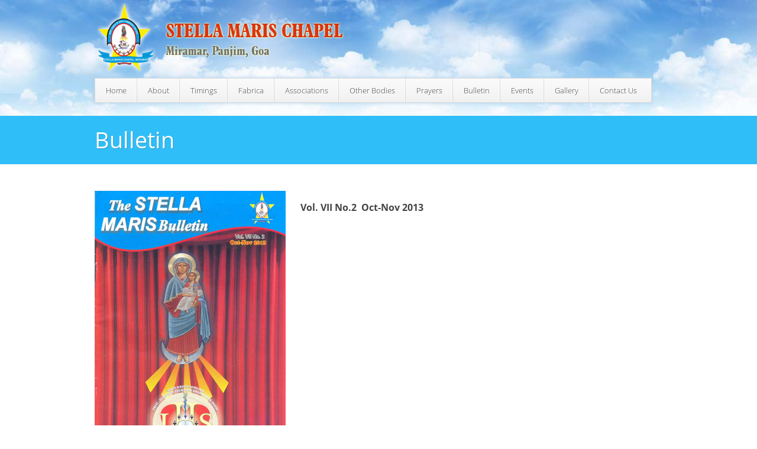

--- FILE ---
content_type: text/html; charset=UTF-8
request_url: http://stellamaris-miramar.net/bulletin/
body_size: 11870
content:


<!DOCTYPE html>

<html lang="en-US">

<head>

<meta charset="UTF-8" />

<title>Bulletin | Stella Maris Chapel, Miramar Goa</title>
<link href='http://fonts.googleapis.com/css?family=Droid+Serif:400,700italic,700' rel='stylesheet' type='text/css'>

<link rel="pingback" href="http://stellamaris-miramar.net/xmlrpc.php" />



<link rel="alternate" type="application/rss+xml" title="Stella Maris Chapel, Miramar Goa &raquo; Feed" href="http://stellamaris-miramar.net/feed/" />
<link rel="alternate" type="application/rss+xml" title="Stella Maris Chapel, Miramar Goa &raquo; Comments Feed" href="http://stellamaris-miramar.net/comments/feed/" />
<link rel='stylesheet' id='contact-form-7-css'  href='http://stellamaris-miramar.net/wp-content/plugins/contact-form-7/includes/css/styles.css?ver=3.5.3' type='text/css' media='all' />
<link rel='stylesheet' id='gllrStylesheet-css'  href='http://stellamaris-miramar.net/wp-content/plugins/gallery-plugin/css/stylesheet.css' type='text/css' media='all' />
<link rel='stylesheet' id='gllrFancyboxStylesheet-css'  href='http://stellamaris-miramar.net/wp-content/plugins/gallery-plugin/fancybox/jquery.fancybox-1.3.4.css' type='text/css' media='all' />
<link rel='stylesheet' id='churchthemes-main-css'  href='http://stellamaris-miramar.net/wp-content/themes/trinity-free/style.css?ver=1.3.1' type='text/css' media='all' />
<link rel='stylesheet' id='churchthemes-scheme-css'  href='http://stellamaris-miramar.net/wp-content/themes/trinity-free/lib/scripts/scheme.php' type='text/css' media='all' />
<link rel='stylesheet' id='event-list_css-css'  href='http://stellamaris-miramar.net/wp-content/plugins/event-list//includes/css/event-list.css' type='text/css' media='all' />
<script type='text/javascript' src='http://stellamaris-miramar.net/wp-includes/js/jquery/jquery.js?ver=1.10.2'></script>
<script type='text/javascript' src='http://stellamaris-miramar.net/wp-includes/js/jquery/jquery-migrate.min.js?ver=1.2.1'></script>
<script type='text/javascript' src='http://stellamaris-miramar.net/wp-content/plugins/gallery-plugin/fancybox/jquery.mousewheel-3.0.4.pack.js'></script>
<script type='text/javascript' src='http://stellamaris-miramar.net/wp-content/plugins/gallery-plugin/fancybox/jquery.fancybox-1.3.4.pack.js'></script>
<script type='text/javascript' src='http://stellamaris-miramar.net/wp-includes/js/comment-reply.min.js'></script>
<link rel="EditURI" type="application/rsd+xml" title="RSD" href="http://stellamaris-miramar.net/xmlrpc.php?rsd" />
<link rel="wlwmanifest" type="application/wlwmanifest+xml" href="http://stellamaris-miramar.net/wp-includes/wlwmanifest.xml" /> 
<link rel='prev' title='Events' href='http://stellamaris-miramar.net/events/' />

<link rel='canonical' href='http://stellamaris-miramar.net/bulletin/' />
		<!-- Start ios -->
		<script type="text/javascript">
			(function($){
				$(document).ready(function(){
					$('#fancybox-overlay').css({
						'width' : $(document).width()
					});	
				});	
			})(jQuery);
		</script>
		<!-- End ios -->
	<style type="text/css" id="custom-background-css">
body.custom-background { background-color: #ffffff; background-image: url('http://stellamaris-miramar.net/wp-content/uploads/2013/10/back2.jpg'); background-repeat: no-repeat; background-position: top center; background-attachment: scroll; }
</style>




</head>

<body class="page page-id-365 page-template-default custom-background no-js">

<div id="wrapper">

	<div id="wrapper2">

		<div id="header" class="container_12">

			<div class="grid_3 alpha logo">

				<a href="http://stellamaris-miramar.net/" title="Stella Maris Chapel, Miramar Goa - Our Lady of Sea" rel="home">Stella Maris Chapel, Miramar Goa</a>

			</div>

			<div class="grid_9 omega nav">

				<div class="navbar"><ul id="menu-primary" class=""><li id="menu-item-202" class="first menu-item menu-item-type-custom menu-item-object-custom menu-item-home menu-item-202"><a href="http://stellamaris-miramar.net/">Home</a></li>
<li id="menu-item-21" class="menu-item menu-item-type-custom menu-item-object-custom menu-item-21"><a href="#">About</a>
<ul class="sub-menu">
	<li id="menu-item-216" class="menu-item menu-item-type-post_type menu-item-object-page menu-item-216"><a href="http://stellamaris-miramar.net/the-logo/">The Logo</a></li>
	<li id="menu-item-221" class="menu-item menu-item-type-post_type menu-item-object-page menu-item-221"><a href="http://stellamaris-miramar.net/hymns/">Hymns</a></li>
	<li id="menu-item-191" class="menu-item menu-item-type-post_type menu-item-object-page menu-item-191"><a href="http://stellamaris-miramar.net/history-2/">History</a></li>
	<li id="menu-item-172" class="menu-item menu-item-type-post_type menu-item-object-page menu-item-172"><a href="http://stellamaris-miramar.net/past-present-chaplains/">Chaplains &#8211; Past and Present</a></li>
	<li id="menu-item-190" class="menu-item menu-item-type-post_type menu-item-object-page menu-item-190"><a href="http://stellamaris-miramar.net/zones-wards/">Zones/ Wards</a></li>
	<li id="menu-item-184" class="menu-item menu-item-type-post_type menu-item-object-page menu-item-184"><a href="http://stellamaris-miramar.net/inside-the-chapel/">Inside the Chapel</a></li>
</ul>
</li>
<li id="menu-item-189" class="menu-item menu-item-type-post_type menu-item-object-page menu-item-189"><a href="http://stellamaris-miramar.net/timings/">Timings</a></li>
<li id="menu-item-173" class="menu-item menu-item-type-post_type menu-item-object-page menu-item-173"><a href="http://stellamaris-miramar.net/fabrica/">Fabrica</a></li>
<li id="menu-item-23" class="menu-item menu-item-type-custom menu-item-object-custom menu-item-23"><a href="#">Associations</a>
<ul class="sub-menu">
	<li id="menu-item-174" class="menu-item menu-item-type-post_type menu-item-object-page menu-item-174"><a href="http://stellamaris-miramar.net/eucharistic-ministers/">Eucharistic Ministers</a></li>
	<li id="menu-item-171" class="menu-item menu-item-type-post_type menu-item-object-page menu-item-171"><a href="http://stellamaris-miramar.net/cultural-association/">Cultural Association</a></li>
	<li id="menu-item-179" class="menu-item menu-item-type-post_type menu-item-object-page menu-item-179"><a href="http://stellamaris-miramar.net/catechetical-association/">Catechetical Association</a></li>
	<li id="menu-item-176" class="menu-item menu-item-type-post_type menu-item-object-page menu-item-176"><a href="http://stellamaris-miramar.net/altar-servers/">Altar Servers Association</a></li>
	<li id="menu-item-192" class="menu-item menu-item-type-post_type menu-item-object-page menu-item-192"><a href="http://stellamaris-miramar.net/parish-youth/">Parish Youth</a></li>
</ul>
</li>
<li id="menu-item-57" class="menu-item menu-item-type-custom menu-item-object-custom menu-item-57"><a href="#">Other Bodies</a>
<ul class="sub-menu">
	<li id="menu-item-175" class="menu-item menu-item-type-post_type menu-item-object-page menu-item-175"><a href="http://stellamaris-miramar.net/ssvp/">SSVP</a></li>
	<li id="menu-item-178" class="menu-item menu-item-type-post_type menu-item-object-page menu-item-178"><a href="http://stellamaris-miramar.net/bulletin-editorial-board/">Bulletin/ Editorial Board</a></li>
	<li id="menu-item-181" class="menu-item menu-item-type-post_type menu-item-object-page menu-item-181"><a href="http://stellamaris-miramar.net/choir/">Choir</a></li>
</ul>
</li>
<li id="menu-item-24" class="menu-item menu-item-type-custom menu-item-object-custom menu-item-24"><a href="#">Prayers</a>
<ul class="sub-menu">
	<li id="menu-item-187" class="menu-item menu-item-type-post_type menu-item-object-page menu-item-187"><a href="http://stellamaris-miramar.net/soul-of-christ/">Soul of Christ</a></li>
	<li id="menu-item-186" class="menu-item menu-item-type-post_type menu-item-object-page menu-item-186"><a href="http://stellamaris-miramar.net/sacred-heart/">Sacred Heart</a></li>
	<li id="menu-item-177" class="menu-item menu-item-type-post_type menu-item-object-page menu-item-177"><a href="http://stellamaris-miramar.net/bl-joseph-vaz-sick-canonization/">Bl. Joseph Vaz (Sick &#038; Canonization)</a></li>
	<li id="menu-item-188" class="menu-item menu-item-type-post_type menu-item-object-page menu-item-188"><a href="http://stellamaris-miramar.net/stella-maris-prayer-rosary/">Stella Maris Prayer &#038; Rosary</a></li>
	<li id="menu-item-185" class="menu-item menu-item-type-post_type menu-item-object-page menu-item-185"><a href="http://stellamaris-miramar.net/st-joseph-rosary/">St. Joseph &#038; Rosary</a></li>
	<li id="menu-item-183" class="menu-item menu-item-type-post_type menu-item-object-page menu-item-183"><a href="http://stellamaris-miramar.net/infant-jesus/">Infant Jesus</a></li>
</ul>
</li>
<li id="menu-item-370" class="menu-item menu-item-type-post_type menu-item-object-page current-menu-item page_item page-item-365 current_page_item menu-item-370"><a href="http://stellamaris-miramar.net/bulletin/">Bulletin</a></li>
<li id="menu-item-367" class="menu-item menu-item-type-post_type menu-item-object-page menu-item-367"><a href="http://stellamaris-miramar.net/events/">Events</a></li>
<li id="menu-item-258" class="menu-item menu-item-type-post_type menu-item-object-page menu-item-258"><a href="http://stellamaris-miramar.net/gallery/">Gallery</a></li>
<li id="menu-item-182" class="last menu-item menu-item-type-post_type menu-item-object-page menu-item-182"><a href="http://stellamaris-miramar.net/contact-us/">Contact Us</a></li>
</ul></div>
			</div>

		</div>


		<div id="ribbon" class="page">
			<div class="container_12 content">
				<div class="grid_12 alpha">
					<h1>Bulletin</h1>
				</div>
			</div>
		</div>
		<div id="wrapper3" class="container_12">
			<div id="content" class="grid_12 alpha">
				<p><img class="alignnone size-full wp-image-273 lft" alt="bulletin" src="http://stellamaris-miramar.net/wp-content/uploads/2013/10/stella-maris-bulletin1.jpg" width="323" height="500" /></p>
<p align="JUSTIFY"><span style="font-size: medium;"><b>Vol. VII No.2  Oct-Nov 2013 </b></span></p>
												



											</div>			
		</div>


		<div class="push"></div>


	</div>

	<div id="footer" >

<div class="container_12"><div class="grid_5 alpha">

			<p>
			Powered by <a href="http://www.teaminertia.com">Team Inertia Technologies</a></p>

		</div>

		</div>

		

	</div>

</div>

<script>
  (function(i,s,o,g,r,a,m){i['GoogleAnalyticsObject']=r;i[r]=i[r]||function(){
  (i[r].q=i[r].q||[]).push(arguments)},i[r].l=1*new Date();a=s.createElement(o),
  m=s.getElementsByTagName(o)[0];a.async=1;a.src=g;m.parentNode.insertBefore(a,m)
  })(window,document,'script','//www.google-analytics.com/analytics.js','ga');

  ga('create', 'UA-36469025-25', 'stellamaris-miramar.net');
  ga('send', 'pageview');

</script>
<script type="text/javascript">/* <![CDATA[ */ jQuery(document).ready( function() { jQuery.post( "http://stellamaris-miramar.net/wp-admin/admin-ajax.php", { action : "entry_views", _ajax_nonce : "f49f827141", post_id : 365 } ); } ); /* ]]> */</script>
<script type='text/javascript' src='http://stellamaris-miramar.net/wp-content/plugins/contact-form-7/includes/js/jquery.form.min.js?ver=3.44.0-2013.09.15'></script>
<script type='text/javascript'>
/* <![CDATA[ */
var _wpcf7 = {"loaderUrl":"http:\/\/stellamaris-miramar.net\/wp-content\/plugins\/contact-form-7\/images\/ajax-loader.gif","sending":"Sending ..."};
/* ]]> */
</script>
<script type='text/javascript' src='http://stellamaris-miramar.net/wp-content/plugins/contact-form-7/includes/js/scripts.js?ver=3.5.3'></script>
<script type='text/javascript'>
/* <![CDATA[ */
var churchthemes_global_vars = {"external_target":"_blank"};
/* ]]> */
</script>
<script type='text/javascript' src='http://stellamaris-miramar.net/wp-content/themes/trinity-free/lib/scripts/main.min.js?ver=1.3.1'></script>

</body>

</html>

--- FILE ---
content_type: text/css
request_url: http://stellamaris-miramar.net/wp-content/themes/trinity-free/style.css?ver=1.3.1
body_size: 29172
content:
/*
Theme Name: Trinity (Free Edition)
Theme URI: http://churchthemes.net/themes/trinity
Author: ChurchThemes
Author URI: http://churchthemes.net
Description: Trinity is a squeaky clean design aimed at helping churches deliver their content in modern style. The interface features light tones and textures in a clean and readable layout. Clean lines and prominent typography make Trinity the perfect way to engage church members and future guests with your content.
Version: 1.3.1
License: GNU General Public License v2.0
License URI: http://www.gnu.org/licenses/gpl-2.0.html
Tags: gray, light, red, two-columns, three-columns, left-sidebar, right-sidebar, fixed-width, custom-colors, custom-menu, featured-images, full-width-template, theme-options, threaded-comments, translation-ready
*/

/*
===================================================================================================
WARNING! DO NOT EDIT THIS FILE OR ANY TEMPLATE FILES IN THIS THEME!

To make it easy to update your theme, you should not edit this file. Instead, you should create a
Child Theme first. This will ensure your template changes are not lost when updating the theme.

You can learn more about creating Child Themes here: http://codex.wordpress.org/Child_Themes

You have been warned! :)
===================================================================================================
*/

/* Reset */
a,abbr,acronym,address,applet,article,aside,audio,b,big,blockquote,body,canvas,caption,center,cite,code,dd,del,details,dfn,dialog,div,dl,dt,em,embed,fieldset,figcaption,figure,font,footer,form,h1,h2,h3,h4,h5,h6,header,hgroup,hr,html,i,iframe,img,ins,kbd,label,legend,li,mark,menu,meter,nav,object,ol,output,p,pre,progress,q,rp,rt,ruby,s,samp,section,small,span,strike,strong,sub,summary,sup,table,tbody,td,tfoot,th,thead,time,tr,tt,u,ul,var,video,xmp{border:0;margin:0;padding:0;font-size:100%}html,body{height:100%}article,aside,details,figcaption,figure,footer,header,hgroup,menu,nav,section{display:block}b,strong{font-weight:bold}img{color:transparent;font-size:0;vertical-align:middle;-ms-interpolation-mode:bicubic}ol,ul{list-style:none}li{display:list-item}table{border-collapse:collapse;border-spacing:0}th,td,caption{font-weight:normal;vertical-align:top;text-align:left}q{quotes:none}q:before,q:after{content:'';content:none}sub,sup,small{font-size:75%}sub,sup{line-height:0;position:relative;vertical-align:baseline}sub{bottom:-0.25em}sup{top:-0.5em}svg{overflow:hidden}

/* Text */
body{font:13px/1.5 'Helvetica Neue',Arial,'Liberation Sans',FreeSans,sans-serif}pre,code{font-family:'DejaVu Sans Mono',Menlo,Consolas,monospace}hr{border:0 #ccc solid;border-top-width:1px;clear:both;height:0}h1{font-size:25px}h2{font-size:23px}h3{font-size:21px}h4{font-size:19px}h5{font-size:17px}h6{font-size:15px}ol{list-style:decimal}ul{list-style:disc}li{margin-left:30px}p,dl,hr,h1,h2,h3,h4,h5,h6,ol,ul,pre,table,address,fieldset,figure{margin-bottom:20px}

/* 960 */
body{min-width:960px}.container_12{margin-left:auto;margin-right:auto;width:960px}.grid_1,.grid_2,.grid_3,.grid_4,.grid_5,.grid_6,.grid_7,.grid_8,.grid_9,.grid_10,.grid_11,.grid_12{display:inline;float:left;margin-left:10px;margin-right:10px}.alpha{margin-left:0}.omega{margin-right:0}.container_12 .grid_1{width:60px}.container_12 .grid_2{width:140px}.container_12 .grid_3{width:220px}.container_12 .grid_4{width:300px}.container_12 .grid_5{width:380px}.container_12 .grid_6{width:460px}.container_12 .grid_7{width:540px}.container_12 .grid_8{width:620px}.container_12 .grid_9{width:700px}.container_12 .grid_10{width:780px}.container_12 .grid_11{width:860px}.container_12 .grid_12{width:940px}.clear{clear:both;display:block;overflow:hidden;visibility:hidden;width:0;height:0}.clearfix:before,.clearfix:after,.container_12:before,.container_12:after{content:'.';display:block;overflow:hidden;visibility:hidden;font-size:0;line-height:0;width:0;height:0}.clearfix:after,.container_12:after{clear:both}.clearfix,.container_12{zoom:1}

/* Fonts */
@font-face {
	font-family: 'Open Sans';
	src: url('fonts/opensans-light.eot');
	src: url('fonts/opensans-light.eot?#iefix') format('embedded-opentype'),
	     url('fonts/opensans-light.woff') format('woff'),
	     url('fonts/opensans-light.ttf') format('truetype'),
	     url('fonts/opensans-light.svg#opensans-light') format('svg');
	font-weight: 300;
	font-style: normal;
}
@font-face {
	font-family: 'Open Sans';
	src: url('fonts/opensans-lightitalic.eot');
	src: url('fonts/opensans-lightitalic.eot?#iefix') format('embedded-opentype'),
	     url('fonts/opensans-lightitalic.woff') format('woff'),
	     url('fonts/opensans-lightitalic.ttf') format('truetype'),
	     url('fonts/opensans-lightitalic.svg#opensans-lightitalic') format('svg');
	font-weight: 300;
	font-style: italic;
}
@font-face {
	font-family: 'Open Sans';
	src: url('fonts/opensans-regular.eot');
	src: url('fonts/opensans-regular.eot?#iefix') format('embedded-opentype'),
	     url('fonts/opensans-regular.woff') format('woff'),
	     url('fonts/opensans-regular.ttf') format('truetype'),
	     url('fonts/opensans-regular.svg#opensans-regular') format('svg');
	font-weight: 400;
	font-style: normal;
}
@font-face {
	font-family: 'Open Sans';
	src: url('fonts/opensans-italic.eot');
	src: url('fonts/opensans-italic.eot?#iefix') format('embedded-opentype'),
	     url('fonts/opensans-italic.woff') format('woff'),
	     url('fonts/opensans-italic.ttf') format('truetype'),
	     url('fonts/opensans-italic.svg#opensans-italic') format('svg');
	font-weight: 400;
	font-style: italic;
}
@font-face {
	font-family: 'Open Sans';
	src: url('fonts/opensans-semibold.eot');
	src: url('fonts/opensans-semibold.eot?#iefix') format('embedded-opentype'),
	     url('fonts/opensans-semibold.woff') format('woff'),
	     url('fonts/opensans-semibold.ttf') format('truetype'),
	     url('fonts/opensans-semibold.svg#opensans-semibold') format('svg');
	font-weight: 600;
	font-style: normal;
}
@font-face {
	font-family: 'Open Sans';
	src: url('fonts/opensans-semibolditalic.eot');
	src: url('fonts/opensans-semibolditalic.eot?#iefix') format('embedded-opentype'),
	     url('fonts/opensans-semibolditalic.woff') format('woff'),
	     url('fonts/opensans-semibolditalic.ttf') format('truetype'),
	     url('fonts/opensans-semibolditalic.svg#opensans-semibolditalic') format('svg');
	font-weight: 600;
	font-style: italic;
}
@font-face {
	font-family: 'Open Sans';
	src: url('fonts/opensans-bold.eot');
	src: url('fonts/opensans-bold.eot?#iefix') format('embedded-opentype'),
	     url('fonts/opensans-bold.woff') format('woff'),
	     url('fonts/opensans-bold.ttf') format('truetype'),
	     url('fonts/opensans-bold.svg#opensans-bold') format('svg');
	font-weight: 700;
	font-style: normal;
}
@font-face {
	font-family: 'Open Sans';
	src: url('fonts/opensans-bolditalic.eot');
	src: url('fonts/opensans-bolditalic.eot?#iefix') format('embedded-opentype'),
	     url('fonts/opensans-bolditalic.woff') format('woff'),
	     url('fonts/opensans-bolditalic.ttf') format('truetype'),
	     url('fonts/opensans-bolditalic.svg#opensans-bolditalic') format('svg');
	font-weight: 700;
	font-style: italic;
}
@font-face {
	font-family: 'Open Sans Condensed';
	src: url('fonts/opensans-condlight.eot');
	src: url('fonts/opensans-condlight.eot?#iefix') format('embedded-opentype'),
	     url('fonts/opensans-condlight.woff') format('woff'),
	     url('fonts/opensans-condlight.ttf') format('truetype'),
	     url('fonts/opensans-condlight.svg#opensans-condlight') format('svg');
	font-weight: 300;
	font-style: normal;
}
@font-face {
	font-family: 'Open Sans Condensed';
	src: url('fonts/opensans-condlightitalic.eot');
	src: url('fonts/opensans-condlightitalic.eot?#iefix') format('embedded-opentype'),
	     url('fonts/opensans-condlightitalic.woff') format('woff'),
	     url('fonts/opensans-condlightitalic.ttf') format('truetype'),
	     url('fonts/opensans-condlightitalic.svg#opensans-condlightitalic') format('svg');
	font-weight: 300;
	font-style: italic;
}

/* Common elements */
* {
	margin:0;
}
html, body {
	height:100%;
}
#wrapper {
	min-height:100%;
}
body {
	background:url(images/bg_body.jpg);
	color:#444;
	font-family:'Open Sans', 'Helvetica Neue', Arial, sans-serif;
	font-size:14px;
	font-weight:300;
	line-height:26px;
	text-shadow:1px 1px 0px #fff;
	-webkit-font-smoothing:antialiased;
}
body.custom-background {
	background: none;
}
#wrapper2 {
	height:auto !important;
	height:100%;
	margin:0 auto -101px;
	min-height:100%;
}
h1,h2,h3,h4,h5,h6 {
	font-family:'Open Sans', 'Helvetica Neue', Arial, sans-serif;
	font-weight:500;
}
h1 {
	font-size:38px;
	line-height:44px;
}
h2 {
	font-size:32px;
	line-height:38px;
}
h4,h5,h6 {
	font-family:'Open Sans Condensed', Arial, sans-serif;
}
h4 {
	font-size:22px;
}
h5 {
	font-size:18px;
}
h6 {
	font-size:16px;
}
a,
a:visited {
	color:#d65d5d;
	text-decoration:none;
}
a:hover,
a:visited:hover {
	color:#8b8b86;
	text-decoration:none;
}
a:active,
a:focus {
	outline:none;
}
h1 a,
h2 a,
h3 a,
h4 a,
h5 a,
h6 a,
h1 a:visited,
h2 a:visited,
h3 a:visited,
h4 a:visited,
h5 a:visited,
h6 a:visited {
	color:#444;
}
h1 a:hover,
h2 a:hover,
h3 a:hover,
h4 a:hover,
h5 a:hover,
h6 a:hover,
h1 a:visited:hover,
h2 a:visited:hover,
h3 a:visited:hover,
h4 a:visited:hover,
h5 a:visited:hover,
h6 a:visited:hover {
	color:#d65d5d;
	text-decoration:none;
}
::selection,
::-moz-selection {
	background:#d65d5d;
	color:#fff;
	text-shadow:none;
}
hr {
	border-color:#ecebeb;
	color:#ecebeb;
	margin:60px 0 50px;
}
blockquote {
	border-left:3px solid #d65d5d;
	font-style:italic;
	margin-left:30px;
	padding-left:15px;
}

/* Required WP Styles */
.alignleft {
	display:inline;
	float:left;
	margin-right:10px;
}
.alignright {
	display:inline;
	float:right;
	margin-left:10px;
}
.aligncenter {
	clear:both;
	display:block;
	margin-left:auto;
	margin-right:auto;
}
.wp-caption {
	margin-top:10px;
}
.wp-caption {
	background:#eee;
	margin-bottom:20px;
	max-width:96%;
	padding:9px;
}
.wp-caption img {
	display:block;
	margin:0 auto;
	max-width:98%;
}
.wp-caption .wp-caption-text,
.gallery-caption {
	font-size:12px;
}
.wp-caption .wp-caption-text {
	margin-bottom:10px;
	padding:10px 0 5px 40px;
	position:relative;
}
.wp-caption .wp-caption-text:before {
	font-size:14px;
	font-style:normal;
	font-weight:bold;
	margin-right:5px;
	position:absolute;
	left:10px;
	top:7px;
}
.sticky {
	clip:rect(1px 1px 1px 1px); /* IE6, IE7 */
	clip:rect(1px, 1px, 1px, 1px);
	position:absolute !important;
}
.bypostauthor {
}

/* Inputs and Buttons */
input[type=text],
input[type=email],
textarea {
	background:#f2f2f2;
	background:url(images/bg_input_body.png);
	background:rgba(0,0,0,0.05);
	border:1px #d4d4d4 solid;
	color:#444;
	font-size:12px;
	margin-right:10px;
	padding:10px;
}
input[type=submit],
button,
.button {
	background-position:bottom;
	background-color:#e2e2e2;
	border:1px solid #a8a8a8;
	border-radius:2px;
	text-shadow:1px 1px 1px #fff;
	padding:10px;
	color:#444 !important;
	font-family:'Lucida Sans', 'Lucida Sans Unicode', 'Lucida Grande', Arial, sans-serif;
	font-size:12px;
	line-height:12px;
	font-weight:bold;
}
input[type=submit]:hover,
button:hover,
.button:hover {
	cursor:pointer;
	background:#e9e9e9;
}
input[type=submit]:active,
button:active,
.button:active {
	background:#d8d8d8;
	box-shadow:0 1px 0 #f1f1ea;
}

/* Header */
#header {
	display:table;
}
#header .logo {
	margin-top:32px;
}
#header .logo a {
	float:left;
	background:url(images/logo.png) no-repeat;
	width:228px;
	height:37px;
	text-indent:-9999px;
}
#header .nav {
	background:url(images/bg_box.png) repeat-x;
	border:1px #dadada solid;
	clear:left;
	float:left;
	font-family:'Open Sans', 'Helvetica Neue', Arial, sans-serif;
	font-size:16px;
	height:40px;
	margin:9px 10px 22px 0;
	width:940px;
	-webkit-box-shadow: 0px 0px 6px 0px #adcfe8;
box-shadow: 0px 0px 6px 0px #adcfe8; 

}

/* Navigation */
.navbar ul {
	margin:0;
	padding:0;
	position:relative;
	z-index:999;
}
.navbar ul li {
	background:url(images/nav_divider.png) no-repeat right;
	float:left;
	list-style:none;
	margin-left:0;
	zoom:1;
}
.navbar ul li.last {
	background:none;
}
.navbar ul li:hover {
	position:relative;
}
.navbar ul li a {
	color:#444;
	display:block;
	font-size:13px;
	padding:0 18px;
	margin:7px 0;
	text-decoration:none;
}
.navbar ul li li a {
	color:#444;
	text-shadow:1px 1px 0px #fff;
}
.navbar ul li a:hover {
	color:#d65d5d;
}
.navbar ul li ul,
.navbar ul li ul li ul {
	background:#f3f3f3;
	border:1px #dadada solid;
	display:none;
	font-size:14px;
	width:180px;
	z-index:999;
}
.navbar ul ul ul {
	left:100%;
	top:0;
	visibility:hidden;
}
.navbar ul li:hover > ul {
	visibility:visible;
}
.navbar ul li ul li,
.navbar ul li ul li ul li {
	background:none;
	border-bottom:1px #ecebeb solid;
	float:none;
	margin:0 15px;
	padding:0;
}
.navbar ul li ul li a {
	display:inline-block;
	padding:0;
	width:100%;
}
.navbar ul li ul li:first-child {
	margin-top:6px;
}
.navbar ul li ul li:last-child {
	border:none;
	margin-bottom:2px;
}
.navbar ul li:hover li {
	float:none;
}
.navbar ul li:hover ul, .navbar li.hover ul {
	display:block;
	position:absolute;
	margin:0;
	margin-left:-1px;
	padding:0;
}
.navbar ul li:hover ul ul,
.navbar ul li.hover ul ul {
	margin-left:0;
}
.navbar ul li:hover li,
.navbar ul li.hover li {
	float:none;
}

/* Ribbon */
#ribbon {
	background:url(images/bg_ribbon.png);
	/*background:rgba(0,0,0,0.05);*/
background:#30bef9;
}
#ribbon.home {
	height:420px;
}
#ribbon.page {
	overflow:hidden;
}
#ribbon .content h1 {
	color:#FFFFFF;
	margin-top:18px;
	text-shadow:1px 1px 0 #2c96c3;
}
#ribbon .content .tagline {
	color:#777;
	float:right;
	font-family:'Open Sans', 'Helvetica Neue', Arial, sans-serif;
	font-size:20px;
	margin-top:33px;
	text-shadow:1px 1px 0 #fff;
}

/* Homepage Slider */
.slide_frame {
	background:url(images/slide_frame_bg.png) no-repeat 0 20px;
	height:364px;
	margin:0 auto;
	margin-left:2px;
	overflow:visible;
	padding:26px 0 0 6px;
	width:960px;
}
.slide_frame.empty {
	background:url(images/slide_frame_bg_empty.png) no-repeat top left;
	margin-top:20px;
}
#slider {
	clear:both;
	height:394px;
	overflow:hidden;
	position:relative;
	width:924px;
}
#slider .mask {
	width:924px;
	overflow:hidden;
	position:relative;
}
.mask ul {
	height:365px;
	list-style:none;
	margin:0;
	overflow:hidden;
	padding:0;
	position:relative;
	width:99999px;
}
.mask ul > li {
	display:none;
	-webkit-backface-visibility:hidden;
}
.mask ul li {
	float:left;
	width:924px;
	margin-left:0;
}
.mask .slide {
	background:#fff;
	position:relative;
	width:924px;
}
.mask ul img {
	vertical-align:top;
}
.mask ul:after {
	content:".";
	display:block;
	clear:both;
	visibility:hidden;
	line-height:0;
	height:0;
}
html[xmlns] .mask ul {
	display: block;
}
* html .mask ul {
	height: 1%;
}
.mask .slide_content_holder {
	position:absolute;
	right:0;
	top:220px;
	width:924px;
}
.mask .slide_content {
	color:#fff;
	text-align:right;
	-webkit-font-smoothing:antialiased;
}
.mask .slide_content h2.title {
	color:#fff;
	font-size:32px;
	line-height:32px;
	margin-bottom:0;
	padding-bottom:15px;
	text-shadow:none;
}
.mask .slide_content h3.subtitle {
	color:#d65d5d;
	font-size:14px;
	margin-bottom:0;
	text-shadow:none;
}
.mask .slide_content span {
	background:#000;
	background:url(images/slide_content_bg.png);
	background:rgba(0,0,0,0.75);
	padding:5px 10px;
}
.pag_box {
	bottom:3px;
	float:right;
	left:50%;
	position:absolute;
}
.pag_frame {
	left:-50%;
	position:relative;
}
.pag_box ol {
	float:left;
	list-style:none;
	margin:0;
	padding:8px 6px;
}
.pag_box ol li {
	float:left;
	display:inline;
	height:16px;
	margin:0 5px;
	width:16px;
}
.pag_box ol a {
	background:#dbdbda;
	border-radius:12px;
	-webkit-border-radius:12px;
	-moz-border-radius:12px;
	display:block;
	height:12px;
	overflow:hidden;
	text-indent:-9999px;
	width:12px;
}
.pag_box ol a:hover {
	cursor: pointer;
}
.pag_box ol a:hover,
.pag_box ol a.flex-active {
	background:#c2c3c2;
	border-radius:16px;
	-webkit-border-radius:16px;
	-moz-border-radius:16px;
	height:16px;
	margin-left:-2px;
	margin-top:-2px;
	width:16px;
}

/* Sidebar and Widgets */
#wrapper3 {
	display:table;
	margin-top:40px;
}
#sidebar {
	background:rgba(0,0,0,0.03);
}
.widget h3,
.home_widget h3 {
	background:url(images/bg_box.png) repeat-x;
	border:1px #dadada solid;
	color:#444;
	font-size:18px;
	height:33px;
	padding:7px 10px 0;
	text-shadow:1px 1px 0 #fff;
}
.widget {
	height:auto;
	padding:15px 20px;
	margin:20px 0 10px;
}
.home_widget {
	margin-bottom:30px;
}

.widget #searchform input#s {
	width:145px;
}
.home_widget #searchform input#s {
	width:175px;
}
.widget ul,
.home_widget ul {
	margin-bottom:0;
}
.widget ul li,
.home_widget ul li {
	list-style:none;
	margin-left:0;
}
.widget ul li li,
.home_widget ul li li {
	margin-left:20px;
}

/* Social Footer */
.social_bar {
	background:url(images/bg_social_footer.png) repeat-x;
	border:1px #dadada solid;
	height:60px;
	margin-bottom:130px;
}
.social_bar .title {
	color:#444;
	margin-top:19px;
	text-align:center;
	text-shadow:1px 1px 0 #fff;
}
.social_bar .connect ul {
	height:61px;
	margin-right:40px;
}
.social_bar .connect ul li {
	list-style:none;
	display:inline;
	height:60px;
	float:right;
	margin-left:10px;
	margin-top:1px;
	padding:0 15px;
}
.social_bar .connect ul li.last {
	margin-left:0;
}
.social_bar .connect a {
	float:left;
	height:23px;
	margin-top:20px;
	text-indent:-9999px;
}
.social_bar .connect a.facebook {
	background:url(images/socialbar-facebook.png) no-repeat left top;
	width:103px;
}
.social_bar .connect a.twitter {
	background:url(images/socialbar-twitter.png) no-repeat left top;
	width:107px;
}
.social_bar .connect a.flickr {
	background:url(images/socialbar-flickr.png) no-repeat left top;
	width:73px;
}
.social_bar .connect a.youtube {
	background:url(images/socialbar-youtube.png) no-repeat left top;
	width:77px;
	height:32px;
	margin-top:16px;
}
.social_bar .connect a.vimeo {
	background:url(images/socialbar-vimeo.png) no-repeat left top;
	width:81px;
	height:24px;
	margin-top:18px;
}
.social_bar .connect a.facebook:hover,
.social_bar .connect a.twitter:hover,
.social_bar .connect a.flickr:hover,
.social_bar .connect a.vimeo:hover {
	background-position:0 -23px;
}
.social_bar .connect a.youtube:hover {
	background-position:0 -32px;
}
.social_bar .connect a.vimeo:hover {
	background-position:0 -24px;
}

/* Footer */
.push {
	height:120px;
	clear:both;
}
.push2 {
	height:50px;
	clear:both;
}
 

#footer {
	height:80px;
	clear:both;
	border-top:1px #ecebeb solid;
	padding-top:20px;
	background:#f2f2f2;
}

.footer_nav {
	text-align:right;
}

.footer_nav li {
	list-style:none;
	display:inline;
}

.footer_nav a:hover {
	text-decoration:none;
}

/*List Widgets*/
.list_widget li {
	border-bottom:1px #ecebeb solid;
	list-style:none;
	margin-left:0;
	padding:15px 0;
}
.list_widget li.first {
	padding-top:0;
}
.widget .list_widget li {
	border-bottom:1px #ecebeb solid;
}
.list_widget li.last {
	border:none;
	padding-bottom:0;
}
.list_widget li img {
	border:1px #d3d3d3 solid;
	float:left;
}
.widget .list_widget li img {

}
.list_widget li h5,
.list_widget li p {
	float:right;
	margin-bottom:0;
	padding-left:8px;
	width:209px;
}
.widget .list_widget li h5,
.widget .list_widget li p {
	width:169px;
}
.list_widget li p {
	color:#8b8b86;
	font-size:13px;
}
.list_widget li a {
	color:#444;
}
.list_widget li a:hover {
	color:#d65d5d;
	text-decoration:none;
}
.list_widget li h5.left,
.list_widget li p.left {
	float:left;
	width:292px;
}
.list_widget li .noresults {
	font-size:16px;
	padding-left:0;
}

/* Posts */
.post .left {
	float:left;
	width:400px;
}
.post .right {
	float:right;
}
.post .excerpt {
	clear:both;
}
.post {
	border-top:1px #ecebeb solid;
	padding:30px 0 10px;
}
.post.first {
	border:none;
	padding-top:0;
}
.post img {
	border:1px #d3d3d3 solid;
}
.post .image {
	float:right;
	padding:0 0 20px 20px;
}
.post .date {
	color:#8b8b86;
	font-size:14px;
	padding-bottom:15px;
	text-transform:uppercase;
}
.edit-post {
	clear:both;
	margin:20px 0;
}
.meta-after-content {
	clear:both;
	float:left;
	margin-top:20px;
	width:100%;
}

/* Pagination */
.pagination {
	clear:both;
	margin:0;
	padding:80px 0 0;
	width:100%;
}
.pagination li {
	background:#f2f2f2;
	background-image:-webkit-gradient(linear, left top, left bottom, from(rgba(255,255,255,0.4)), to(rgba(0,0,0,0))) !important;
	background-image:-moz-linear-gradient(rgba(255,255,255,0.4) 0%, rgba(0,0,0,0) 100%) !important;
	border:1px #dadada solid;
	display:inline;
	list-style:none;
	margin-left:0;
	margin-right:10px;
	padding:4px 0;
}
.pagination li:hover,
.pagination li.active {
	background:#d65d5d;
	background:-moz-linear-gradient(100% 100% 90deg, #eb8922, #a65703);
	background:-webkit-linear-gradient(100% 100% 90deg, #eb8922, #a65703);
	background:-o-linear-gradient(100% 100% 90deg, #eb8922, #a65703);
	border:1px #d65d5d solid;
	text-shadow:none;
}
.pagination li a {
	color:#444;
	font-size:13px;
	padding:0 10px;
	text-shadow:1px 1px 0 #e9e9e9;
}
.pagination li:hover a,
.pagination li.active a {
	color:#f5f5f5;
	text-shadow:none;
}
.pagecount {
	font-size:13px;
	padding-top:10px;
}

/* Single */
.single .prev {
	float:left;
	margin:20px 0;
}
.single .next {
	float:right;
	margin:20px 0;
}
.single .social {
	clear:both;
	padding:10px 0 10px;
}
.single .social ul li {
	display:block;
	list-style:none;
	margin-bottom:10px;
	margin-left:0;
}

/* Post Comments */
.single-comment {
	background:#f2f2f2;
	background:url(images/bg_input_body.png);
	background:rgba(0,0,0,0.05);
	border:1px #d3d3d3 solid;
	padding:20px;
}
ul.children {
	margin-bottom:0;
	margin-top:10px;
}
ol li.comment {
	list-style:none;
	margin-bottom:10px;
	margin-left:0;
}
ul.children li {
	margin-bottom:10px;
	margin-left:50px;
}
.comment-author {
	float:left;
}
.commentmetadata {
	float:right;
	font-size:12px;
	text-align:right;
}
.comment-edit-link {
	float:right;
}
.comment-body {
	clear:both;
}
#respond {
	margin-top:30px;
}
#respond label {
	clear:left;
	float:left;
	margin-top:10px;
	width:auto !important;
}
#respond span.required {
	float:left;
	margin:10px 0 0 5px;
}
#commentform {
	margin-bottom:80px;
}
#commentform p.comment-notes span.required {
	margin:0 5px 0 0 !important;
}
#respond #commentform textarea, #respond #commentform input {
	clear:both;
	float:left;
}
#respond .comment-form-comment textarea, #respond .comment-form-comment input {
	background:#f2f2f2;
	background:url(images/bg_input_body.png);
	background:rgba(0,0,0,0.05);
	border:none;
	border:1px #d3d3d3 solid;
	font-weight:normal;
	padding:10px;
}
#cancel-comment-reply-link {
	font-size:14px;
	padding-left:10px;
}
#respond .form-allowed-tags {
	clear:both;
	font-size:12px;
	padding-top:4px;
}
#respond code {
	font-size:12px;
}

/* Events Manager Plugin Styles */
.em-calendar {
	width:100%;
}
#em-loading {
	background:#0e0f10 url(images/loading.gif) 50% 50% no-repeat !important;
	border-radius:6px;
	-webkit-border-radius:6px;
	-moz-border-radius:6px;
	filter:alpha(opacity=50) !important;
	opacity:0.5 !important;
}
.em-name {
	float:left;
	clear:left;
}
.em-name h5 {
	margin-bottom:5px;
}
.em-date {
	clear:right;
	color:#8b8b86;
	float:right;
	font-size:13px;
}
.em-location-map {
	text-shadow:none;
}
table.em-calendar td.eventful a,
table.em-calendar td.eventful-today a {
	color:#d65d5d;
}
table.em-calendar td.eventful a:hover,
table.em-calendar td.eventful-today a:hover {
	color:#8b8b86;
}
.eventless-today {
	background-color:#cacac2 !important;
	background:url(images/bg_box.png) !important;
	background:rgba(255,255,255,0.1) !important;
}
.dbem-calendar .dbem-calendar-table {
	clear:both;
	width:280px;
}
.dbem-calendar .eventless-today,
.dbem-calendar .today {
	background:#cacac2 !important;
	background:url(images/bg_box.png) !important;
	background:rgba(255,255,255,0.1) !important;
}
.ui-datepicker * {
	font-weight:400 !important;
}
.ui-widget-content {
	background:#e2e2e2 !important;
	border:1px solid #b5b5ae !important;
	color:#2e2e2b !important;
}
.ui-widget-header {
	background:url(images/bg_social_footer.png) !important;
	border:none !important;
}
.ui-widget-header .ui-icon-circle-triangle-w,
.ui-widget-header .ui-icon-circle-triangle-e {
	background-image:url(images/ui-icons_256x240.png) !important;
}
.ui-datepicker-prev-hover {
	left:2px !important;
}
.ui-datepicker-next-hover {
	right:2px !important;
}
.ui-datepicker-prev-hover,
.ui-datepicker-next-hover {
	background:none !important;
	border:none !important;
	cursor:pointer;
	top:2px !important;
}
.ui-state-default {
	background:url(images/bg_body.jpg) !important;
	border:none !important;
	color:#a9a99f !important;
	text-align:center !important;
}
.ui-state-hover {
	color:#d65d5d !important;
}
.ui-datepicker-today .ui-state-highlight {
	background:#d65d5d !important;
	color:#1e2225 !important;
	text-shadow:none !important;
}
.em-events-search-form input,
.em-events-search-form select {
	margin-bottom:15px;
}
#current-events {
	margin-top:20px;
	width:100%;
}
#current-events th {
	background:url(images/bg_social_footer.png);
	border:1px #dadada solid;
	color:#444;
	font-weight:400;
	padding:2px 10px;
	text-align:left;
	text-shadow:1px 1px 0 #fff;
	text-transform:uppercase;
}
#current-events td {
	padding:2px 10px 10px;
}

/* Audio Player Plugin Styles */
.mejs-container.mejs-player {
	text-shadow: none;
	background: none;
}
.mejs-container.mejs-audio .mejs-controls {
	background: -webkit-gradient(linear, 0% 0%, 0% 100%, from(rgba(50,50,50,0.25)), to(rgba(0,0,0,0.55)));
	background: -webkit-linear-gradient(top, rgba(50, 50, 50, 0.25), rgba(0, 0, 0, 0.55));
	background: -moz-linear-gradient(top, rgba(50,50,50,0.25), rgba(0,0,0,0.55));
	background: -o-linear-gradient(top, rgba(50,50,50,0.25), rgba(0,0,0,0.55));
	background: -ms-linear-gradient(top, rgba(50,50,50,0.25), rgba(0,0,0,0.55));
	background: linear-gradient(rgba(50,50,50,0.25), rgba(0,0,0,0.55));
}
.audioplayer_container span{
	background:none !important;
	border:none !important;
}

/* Reftagger Plugin Styles */
.lbsTooltip {
	background:#eee;
	text-align:left;
	text-indent:0;
	text-shadow:none;
	z-index:99;
	border: 1px solid #999;
}
.lbsTooltip div {
	background-image:none !important;
	text-align:left;
}
.lbsTooltipHeader {
	background:#eee;
	border:0;
	color:#222;
	font-size:14px;
	font-weight:600;
	letter-spacing:-1px;
	font-family:'Open Sans', 'Helvetica Neue', Arial, sans-serif;
	margin:0;
	padding:10px 10px 0;
	position:relative;
}
.lbsTooltipBody {
	border:0;
	line-height:16px;
	margin:0;
	padding:2px 8px 0;
	position:relative;
	z-index:2;
}
.lbsTooltipBody p,
.lbsTooltipBody span {
	color:#222;
	display:inline;
	font-family:'Open Sans', 'Helvetica Neue', Arial, sans-serif;
	font-size:13px;
	line-height:18px;
}
.lbsTooltipFooter {
	border:0;
	bottom:-4px;
	font-family:'Open Sans', 'Helvetica Neue', Arial, sans-serif;
	font-size:11px;
	margin-top:4px;
	position:absolute;
	text-align:right;
}
.lbsTooltipFooter a:link,
.lbsTooltipFooter a:visited {
	border-bottom:none;
	color:gray;
	font-family:'Open Sans', 'Helvetica Neue', Arial, sans-serif;
	font-size:11px;
	text-decoration:none;
}
.lbsTooltipFooter a:hover {
	color:#d65d5d;
	font-family:'Open Sans', 'Helvetica Neue', Arial, sans-serif;
	font-size:11px;
	text-decoration:none;
}
.lbsTooltipFooter div {
	text-align:right;
}
.lbsTooltipBody .ch-ref,
.lbsTooltipBody .verse-ref {
	font-size:85%;
	position:relative;
	top:-1px;
}
.lbsTooltipBody .ch-ref {
	font-weight:normal;
}
.lbsTooltipBody .verse-ref {
	color:gray;
}
.lbsTooltip,
.lbsTooltipBody span,
.lbsTooltip a,
.lbsTooltipBody p {
	margin:0;
	padding:0;
}
.lbsLibronix img {
	float:none !important;
}

img.lft{ float:left; margin:5px 25px 30px 0px;}

.single-day h3{
background: none;
border: 0px solid #DADADA; line-height:14px; font-size:14px; padding:6px 0 10px 0; margin:0 0 5px 0; border-bottom:1px dotted #CACACA; height:auto;
}



--- FILE ---
content_type: text/css;charset=UTF-8
request_url: http://stellamaris-miramar.net/wp-content/themes/trinity-free/lib/scripts/scheme.php
body_size: 2090
content:
#header .logo {
	margin-top:5px;
}

#header .logo a {
	background:url(http://stellamaris-miramar.net/wp-content/uploads/2013/10/stela-logo1.png) no-repeat;
	width:449px;
	height:118px;
}

a,
a:visited {
	color:#0b79b8;
}

h1 a:hover,
h2 a:hover,
h3 a:hover,
h4 a:hover,
h5 a:hover,
h6 a:hover,
h1 a:visited:hover,
h2 a:visited:hover,
h3 a:visited:hover,
h4 a:visited:hover,
h5 a:visited:hover,
h6 a:visited:hover {
	color:#0b79b8;
}

::selection,
::-moz-selection {
	background:#0b79b8;
}

blockquote {
	border-left:3px solid #0b79b8;
}

.navbar ul li a:hover {
	color:#0b79b8;
}

.mask .slide_content h3.subtitle {
	color:#0b79b8;
}

.pag_box ol a:hover,
.pag_box ol a.flex-active {
	background:#0b79b8;
}

.list_locations li .link:hover {
	color:#0b79b8;
}

.list_widget li a:hover {
	color:#0b79b8;
}

.pagination li:hover,
.pagination li.active {
	background:#0b79b8;
}

.selectbox-wrapper ul li.selected,
.selectbox-wrapper ul li.current {
	background:#0b79b8;
}

.search-excerpt {
	color:#0b79b8;
}

.single-location small a {
	color:#0b79b8 !important;
}


/* Events Manager Styles */

table.em-calendar td.eventful a,
table.em-calendar td.eventful-today a {
	color:#0b79b8 !important;
}
.ui-state-hover {
	color:#0b79b8 !important;
}
.ui-datepicker-today .ui-state-highlight {
	background:#0b79b8 !important;
}


/* Audio Player Plugin Styles */
.mejs-container .mejs-controls .mejs-time-rail .mejs-time-loaded {
	background: #0b79b8;
	background: rgba(11,121,184,0.8);
	background: -webkit-gradient(linear, 0% 0%, 0% 100%, from(rgba(11,121,184,0.5)), to(rgba(11,121,184,1.0)));
	background: -webkit-linear-gradient(top, rgba(11,121,184,0.5), rgba(11,121,184,1.0));
	background: -moz-linear-gradient(top, rgba(11,121,184,0.5), rgba(11,121,184,1.0));
	background: -o-linear-gradient(top, rgba(11,121,184,0.5), rgba(11,121,184,1.0));
	background: -ms-linear-gradient(top, rgba(11,121,184,0.5), rgba(11,121,184,1.0));
	background: linear-gradient(rgba(11,121,184,0.5), rgba(11,121,184,1.0));
}


/* Reftagger Plugin Styles */

.lbsTooltipFooter a:hover {
	color:#0b79b8;
}


--- FILE ---
content_type: text/plain
request_url: https://www.google-analytics.com/j/collect?v=1&_v=j102&a=268348271&t=pageview&_s=1&dl=http%3A%2F%2Fstellamaris-miramar.net%2Fbulletin%2F&ul=en-us%40posix&dt=Bulletin%20%7C%20Stella%20Maris%20Chapel%2C%20Miramar%20Goa&sr=1280x720&vp=1280x720&_u=IEBAAAABAAAAACAAI~&jid=1795651365&gjid=839053998&cid=1175182434.1769297194&tid=UA-36469025-25&_gid=2117799606.1769297194&_r=1&_slc=1&z=1662678373
body_size: -288
content:
2,cG-4HLCFJFT7V